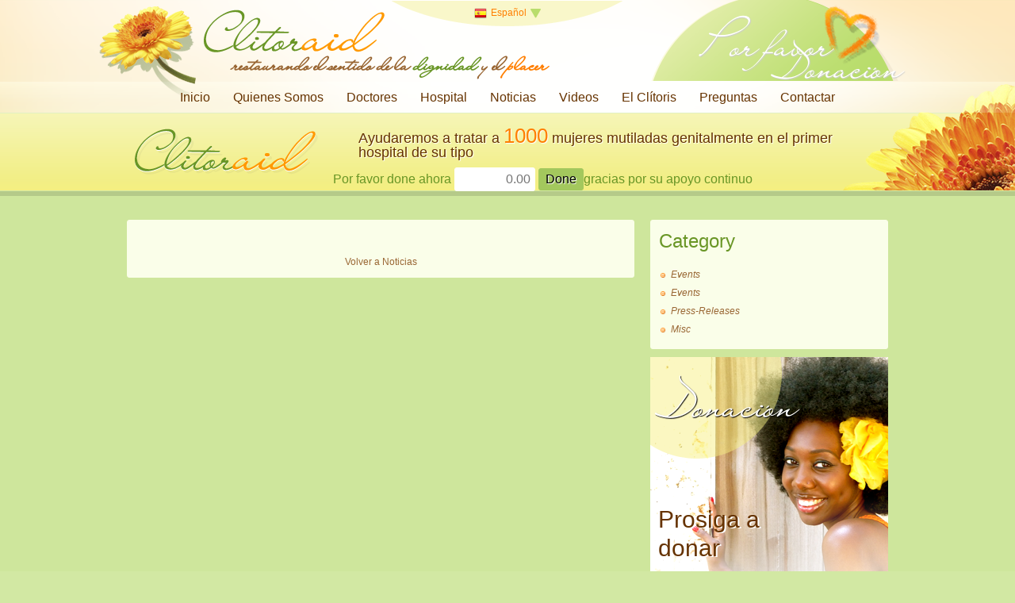

--- FILE ---
content_type: text/html; charset=utf-8
request_url: https://es.clitoraid.org/news.php?cat.5.10
body_size: 21765
content:
<!DOCTYPE html>
<html  lang="es">
<head>
<meta charset='utf-8' />

<!-- *THEME HEAD* -->

			<script src="https://ajax.googleapis.com/ajax/libs/prototype/1.7.0.0/prototype.js"></script>
			<script src="https://ajax.googleapis.com/ajax/libs/scriptaculous/1.9.0/scriptaculous.js?load=effects"></script>
	

			<link rel="stylesheet" href="/e107_themes/clitoraid.org/jslib/shadowbox/shadowbox.css" type="text/css" media="all" />
			<script src="/e107_themes/clitoraid.org/jslib/shadowbox/shadowbox.js"></script>
			<script>
				Shadowbox.init({
					skipSetup: true,
					animate: true,
					animateFade: true,
					animSequence: "sync",
					autoplayMovies: true,
					autoDimensions: false,
					continuous: false,
					counterLimit: 10,
					counterType: "default",
					displayCounter: true,
					displayNav: true,
					enableKeys: true,
					fadeDuration: 0.35,
					flashVersion: "9.0.0",
					handleOversize: "resize",
					initialHeight: 160,
					initialWidth: 320,
					language: "en",
					modal: false,
					overlayColor: "#000",
					overlayOpacity: "0.8",
					players: ["img", "html", "ajax", "iframe", "swf", "flv", "qt", "wmp"],
					resizeDuration: 0.35,
					showOverlay: true,
					showMovieControls: true,
					slideshowDelay: 2,
					viewportPadding: 20,
					alertSelected: "Text box not selected! Please select it and try again!"
				});
					document.observe("dom:loaded", function(){
						$$("a[rel*=shadowbox]").each(function(target) {
							target.writeAttribute("rel", target.readAttribute("rel").replace(/__/, "[").replace(/___/, "]").replace(/:::/g, ";").replace(/::/g, "=").replace(/:\-::/g, "{").replace(/::\-:/g, "}"));
							Shadowbox.setup(target);
						});
					});
			</script>
	
	    <script src="/e107_themes/clitoraid.org/jslib/raeltools.js"></script>
		<script src="/e107_themes/clitoraid.org/jslib/theme.js"></script>
		<script src="/e107_themes/clitoraid.org/jslib/carousel.js"></script>
		<script src="https://connect.facebook.net/en_GB/all.js#xfbml=1"></script>
		<!-- Update your html tag to include the itemscope and itemtype attributes -->
		<link href="https://plus.google.com/112366420792138113243" rel="publisher" />

		<link rel="stylesheet" href="/e107_themes/clitoraid.org/csslib/dropdown.css" type="text/css" media="all" />
		<script>
			!function(d,s,id){var js,fjs=d.getElementsByTagName(s)[0];if(!d.getElementById(id)){js=d.createElement(s);js.id=id;js.src="//platform.twitter.com/widgets.js";fjs.parentNode.insertBefore(js,fjs);}}(document,"script","twitter-wjs");

			window.___gcfg = {
			  parsetags: 'onload'
			};
			(function() {
			var po = document.createElement('script'); po.type = 'text/javascript'; po.async = true;
			po.src = 'https://apis.google.com/js/plusone.js';
			var s = document.getElementsByTagName('script')[0]; s.parentNode.insertBefore(po, s);
			})();
		</script>
		<script src="/e107_themes/clitoraid.org/jslib/dropdown.js"></script>
		<link rel="stylesheet" href="/e107_themes/clitoraid.org/csslib/960_24_10_10.css" type="text/css" media="all" />
		<link rel="stylesheet" href="/e107_themes/clitoraid.org/fonts/fonts.css" type="text/css" charset="utf-8" />

		<!-- e-expandit observer -->
		<script>
			document.observe("dom:loaded", function() {
				if ("undefined" != typeof Effect)
				{
					$$("a.e-expandit").each(function(el) {
						var target = el.next();

						if (target.hasClassName("e-hideme"))  target.setStyle({ display:"none" });

						el.observe("click", function(e) {
							e.stop();
							var target = e.target.next();

							if (target.hasClassName("e-hideme"))
							{
								target.addClassName("e-showme").removeClassName("e-hideme");
								Effect.BlindDown(target.identify(), { queue: { position:"end", scope:"e-expandit", limit:1 }});
							}
							else if (target.hasClassName("e-showme"))
							{
								target.addClassName("e-hideme").removeClassName("e-showme");
								Effect.BlindUp(target.identify(), { queue: { position:"end", scope:"e-expandit", limit:1 }});
							}
						});
					});
				}
				else
				{
					$$("a.e-expandit").invoke("observe", "click", function(e) {
						e.stop();
						var target = e.target.next();

						if (target.hasClassName("e-hideme"))       target.addClassName("e-showme").removeClassName("e-hideme");
						else if (target.hasClassName("e-showme"))  target.addClassName("e-hideme").removeClassName("e-showme");
					});
				}
			});
		</script>
	<title>Noticias - Clitoraid.org</title>
<meta property="og:title" content="Noticias - Clitoraid.org" />
<link rel="canonical" href="https://es.clitoraid.org/news.php?cat.5.10" />
<meta property="og:url" content="https://es.clitoraid.org/news.php?cat.5.10" />
<meta property="og:type" content="article" />
<!-- *JS* -->
<script  src='/e107_files/e107.js'></script>
<!-- *CSS* -->
<!-- Theme css -->
<link rel='stylesheet' href='/e107_themes/clitoraid.org/style.css' type='text/css' media='all' />
<link rel='stylesheet' href='/e107_files/e107.css' type='text/css' />
<!-- *META* -->
<!-- e107 meta -->

	<link type="text/css" rel="stylesheet" href="/e107_plugins/e107/style/shCoreDefault.css"/>

	<script type="text/javascript" src="/e107_plugins/e107/jslib/shCore.js"></script>
	<script type="text/javascript" src="/e107_plugins/e107/jslib/shManager.js"></script>
	<script type="text/javascript">
		SyntaxHighlighter.config.tagName = "pre";
		SyntaxHighlighter.Manager.setUrl("/e107_plugins/e107/jslib/");
		
		SyntaxHighlighter.defaults["toolbar"] = false;
		SyntaxHighlighter.all();
	</script>
<!-- rss_menu meta -->



<!-- Core Meta Tags -->
<meta name="viewport" content="width=device-width, initial-scale=1" />

<!-- *FAV-ICONS* -->
<link rel='icon' href='/e107_themes/clitoraid.org/favicon.ico' type='image/x-icon' />
<link rel='shortcut icon' href='/e107_themes/clitoraid.org/favicon.ico' type='image/xicon' />

<!-- *PRELOAD* -->
</head>
<body onload="externalLinks();">
<div id="top" class="header-container clearfix">	<div class="slider-flbg">		<div class="header-shine clearfix">			<div class="header-top container_24 clearfix">				<div class="language-links">					
			<div id="language-container">
				<div class="lng-toggle language-active">
					<img class="v-middle" src="/e107_themes/clitoraid.org/images/flags/16/es.png" alt="Español" /><span title="Lenguaje actual: Español">Español</span><img class="language-arrow" src="/e107_themes/clitoraid.org/images/arrow-down.png" alt="" />
				</div>
				<div id="lng-container" class="langlinks" style="display: none;">
					<div class="langlinks-items clearfix">
						<a class="lng-toggle lng-close" href="#" title="Cerrar"><img src="/e107_themes/clitoraid.org/images/close.png" alt="Cerrar" /></a>
						
				<div class="language-inactive">
					<a href="https://ar.clitoraid.org/news.php?cat.5.10" title="Cambiar a: العربية"><img class="v-middle" src="/e107_themes/clitoraid.org/images/flags/16/ar.png" alt="" /> العربية</a>
				</div>
				<div class="language-inactive">
					<a href="https://www.clitoraid.org/news.php?cat.5.10" title="Cambiar a: English"><img class="v-middle" src="/e107_themes/clitoraid.org/images/flags/16/www.png" alt="" /> English</a>
				</div>
				<div class="language-inactive">
					<a href="https://fr.clitoraid.org/news.php?cat.5.10" title="Cambiar a: Français"><img class="v-middle" src="/e107_themes/clitoraid.org/images/flags/16/fr.png" alt="" /> Français</a>
				</div>
				<div class="language-inactive">
					<a href="https://it.clitoraid.org/news.php?cat.5.10" title="Cambiar a: Italiano"><img class="v-middle" src="/e107_themes/clitoraid.org/images/flags/16/it.png" alt="" /> Italiano</a>
				</div>
				<div class="language-inactive">
					<a href="https://ja.clitoraid.org/news.php?cat.5.10" title="Cambiar a: 日本語"><img class="v-middle" src="/e107_themes/clitoraid.org/images/flags/16/ja.png" alt="" /> 日本語</a>
				</div>
				<div class="language-inactive">
					<a href="https://ko.clitoraid.org/news.php?cat.5.10" title="Cambiar a: 한국어"><img class="v-middle" src="/e107_themes/clitoraid.org/images/flags/16/ko.png" alt="" /> 한국어</a>
				</div>
				<div class="language-inactive">
					<a href="https://pt.clitoraid.org/news.php?cat.5.10" title="Cambiar a: Português"><img class="v-middle" src="/e107_themes/clitoraid.org/images/flags/16/pt.png" alt="" /> Português</a>
				</div>
				<div class="language-inactive">
					<a href="https://es.clitoraid.org/news.php?cat.5.10" title="Cambiar a: Español"><img class="v-middle" src="/e107_themes/clitoraid.org/images/flags/16/es.png" alt="" /> Español</a>
				</div>
					</div>
				</div>
			</div>
			<script type="text/javascript">
				//$("lang-toggler").observe("mouseover", function() { $("lang-dropdown").show(); }).observe("mouseout", function() { $("lang-dropdown").hide(); });
			</script>				</div>				<div class="header-top-left grid_15">					<div class="header-logo">						<a href="https://es.clitoraid.org/" title="Clitoraid.org"><img src='e107_themes/clitoraid.org/images/logo_clitoraid.png' alt='clitoraid' /></a>						<div class="site-tag">restaurando el sentido de la <span class='green'>dignidad</span> y el <span class='orange'>placer</span></div>					</div>				</div>				<div class="header-top-right grid_9">					<a class="header-donate" href="https://es.clitoraid.org/donate/" title="Donación"><span class="please">Por favor</span><span class="headerdonate">Donación</span></a>				</div>			</div>			<div class="container_24 clearfix relative">				<nav class="navigation-container">					
				<!-- BoF CLSiteLinks -->
				<ul class='menu' id='menu'>
					<li>
						<a class='menulink main-nosub' href='/index.php' >Inicio</a>
					</li>
					<li class="separator"><!-- --></li>
					<li>
						<a class='menulink' href='#' onclick='return false;'>Quienes Somos</a>
						<ul>
							
					<li><a href='/why-clitoraid' >Por qué Clitoraid</a></li>
					<li><a href='/clitoraid-story' >Historia de Clitoraid</a></li>
					<li><a href='/stories' >Historias de Pacientes</a></li>
					<li><a href='/supporters' >Hinchas</a></li>
						</ul>
					</li>
					<li class="separator"><!-- --></li>
					<li>
						<a class='menulink main-nosub' href='/doctors' >Doctores</a>
					</li>
					<li class="separator"><!-- --></li>
					<li>
						<a class='menulink main-nosub' href='/hospital' >Hospital</a>
					</li>
					<li class="separator"><!-- --></li>
					<li>
						<a class='menulink main-nosub' href='/news' >Noticias</a>
					</li>
					<li class="separator"><!-- --></li>
					<li>
						<a class='menulink main-nosub' href='/videos' >Videos</a>
					</li>
					<li class="separator"><!-- --></li>
					<li>
						<a class='menulink main-nosub' href='/clitoris' >El Clítoris</a>
					</li>
					<li class="separator"><!-- --></li>
					<li>
						<a class='menulink main-nosub' href='/faq' >Preguntas</a>
					</li>
					<li class="separator"><!-- --></li>
					<li>
						<a class='menulink main-nosub' href='/contact' >Contactar</a>
					</li>
				</ul>
				<script type='text/javascript'>
					var menu = new CLSitelinks.dd('menu');
					menu.init('menu','menuhover');
				</script> 
				<!-- EoF CLSiteLinks -->				</nav>			</div>		</div>	</div></div><div class="clear_b"><!-- --></div><div id="headerResponsiveDesign">	<div id="header-responsive">		<img src="/e107_themes/clitoraid.org/images/donate-logo.png" alt="" /> <a id="button_mobile" href="#nav-wrapper" class="e-expandit">&equiv;</a>		<div id="nav-wrapper" class="nav-wrapper e-hideme">			<div class="navigation">				
				<!-- BoF CLSiteLinks -->
				<ul class='menu' id='menu'>
					<li>
						<a class='menulink main-nosub' href='/index.php' >Inicio</a>
					</li>
					<li class="separator"><!-- --></li>
					<li>
						<a class='menulink' href='#' onclick='return false;'>Quienes Somos</a>
						<ul>
							
					<li><a href='/why-clitoraid' >Por qué Clitoraid</a></li>
					<li><a href='/clitoraid-story' >Historia de Clitoraid</a></li>
					<li><a href='/stories' >Historias de Pacientes</a></li>
					<li><a href='/supporters' >Hinchas</a></li>
						</ul>
					</li>
					<li class="separator"><!-- --></li>
					<li>
						<a class='menulink main-nosub' href='/doctors' >Doctores</a>
					</li>
					<li class="separator"><!-- --></li>
					<li>
						<a class='menulink main-nosub' href='/hospital' >Hospital</a>
					</li>
					<li class="separator"><!-- --></li>
					<li>
						<a class='menulink main-nosub' href='/news' >Noticias</a>
					</li>
					<li class="separator"><!-- --></li>
					<li>
						<a class='menulink main-nosub' href='/videos' >Videos</a>
					</li>
					<li class="separator"><!-- --></li>
					<li>
						<a class='menulink main-nosub' href='/clitoris' >El Clítoris</a>
					</li>
					<li class="separator"><!-- --></li>
					<li>
						<a class='menulink main-nosub' href='/faq' >Preguntas</a>
					</li>
					<li class="separator"><!-- --></li>
					<li>
						<a class='menulink main-nosub' href='/contact' >Contactar</a>
					</li>
				</ul>
				<script type='text/javascript'>
					var menu = new CLSitelinks.dd('menu');
					menu.init('menu','menuhover');
				</script> 
				<!-- EoF CLSiteLinks -->				<div class="clear"></div>				<ul class="menu" id="menu">					<li><a class="menulink" href="#">Cambiar a</a> 					<ul>					   <li><a href="https://ar.clitoraid.org/news.php?cat.5.10">العربية</a></li><li class="separator"><!-- --></li><li><a href="https://www.clitoraid.org/news.php?cat.5.10">English</a></li><li class="separator"><!-- --></li><li><a href="https://fr.clitoraid.org/news.php?cat.5.10">Français</a></li><li class="separator"><!-- --></li><li><a href="https://it.clitoraid.org/news.php?cat.5.10">Italiano</a></li><li class="separator"><!-- --></li><li><a href="https://ja.clitoraid.org/news.php?cat.5.10">日本語</a></li><li class="separator"><!-- --></li><li><a href="https://ko.clitoraid.org/news.php?cat.5.10">한국어</a></li><li class="separator"><!-- --></li><li><a href="https://pt.clitoraid.org/news.php?cat.5.10">Português</a></li><li class="separator"><!-- --></li><li><a href="https://es.clitoraid.org/news.php?cat.5.10">Español</a></li><li class="separator"><!-- --></li>					</ul>					</li>				</ul>			</div>		</div>	</div></div><div id="donate-bar">    <div class="donate-bar">    	<div class="donate-fl">    		<div class="donate-topbar container_24 clearfix">    			<div class="donate-toplogo grid_6">    				<img src="/e107_themes/clitoraid.org/images/donate-logo.png" alt="" />    			</div>    			<div class="donate-topitem grid_18">    				
<div class="page-donate">
    <form id="pagedonate"  action="https://www.paypal.com/cgi-bin/webscr" method="post">
    	<div class="page-donate-top">
    		Ayudaremos a tratar a <span class="colored">1000</span> mujeres mutiladas genitalmente en el primer hospital de su tipo
    	</div>
    	<div class="page-donate-bottom">Por favor done ahora
    	   <input class="donate-input-text" type="text" name="amount" value="" placeholder="0.00" />
    	   <input type="submit" value="Done" class="donate-submit" />gracias por su apoyo continuo

    		<input type="hidden" name="cmd" value="_xclick">
    		<input type="hidden" name="business" value="donations@clitoraid.org">
    		<input type="hidden" name="no_shipping" value="1">
    		<input type="hidden" name="no_note" value="0">
    		<input type="hidden" name="item_name" value="Donation for Clitoraid">
    		<input type="hidden" name="cs" value="0">
    		<input type="hidden" name="currency_code" value="USD">
    		<input type="hidden" name="lc" value="ES">
    	</div>
    </form>
</div>
    			</div>    		</div>    	</div>    </div></div><div class="clear_b"><!-- --></div><div class="content-page clearfix">	<div class="clear_b H20"><!-- --></div>	<div class="page container_24 clearfix">		<div class="page-left grid_16">			
				<article class="content-box clearfix">
					<header class="content-box-title">
						<h1>
	
</h1>
					</header>
					<div class="content-box-content">
						<div class='nextprev'></div><div style='text-align:center;'><a href='https://es.clitoraid.org/news.php'>Volver a Noticias</a></div>
					</div>
				</article>
					</div>		<aside class="page-right grid_8">
				<article class="content-box clearfix">
					<header class="content-box-title">
						<h1>Category</h1>
					</header>
					<div class="content-box-content">
						<ul>
<li><a href='https://es.clitoraid.org/news.php?list.4'>Events</a></li><li><a href='https://es.clitoraid.org/news.php?list.3'>Events</a></li><li><a href='https://es.clitoraid.org/news.php?list.2'>Press-Releases</a></li><li><a href='https://es.clitoraid.org/news.php?list.1'>Misc</a></li></ul>
					</div>
				</article>
									<section class="home-page-donatemenu">				<header class="breakingnews-title">					<h2 class="Liana">Donación</h2>				</header>				<div class="home-page-donatemenu-margin"><!-- --></div>				<div class="home-page-donatemenu-t1">					<a href="https://es.clitoraid.org/donate/" title="Donación">Prosiga a <br /> donar</a>				</div>				<div class="home-page-donatemenu-t2">					Den a alguien que nunca han conocido el regalo que nunca olvidarán				</div>			</section>			<div class="clear_b H20"><!-- --></div>			<section class="home-page-shopmenu">				<header class="breakingnews-title">					<h2 class="Liana">Tienda</h2>				</header>				<div class="home-page-shopmenu-link">					<a href="https://es.clitoraid.org/shop" title="Tienda">Tienda</a>				</div>			</section>			<div class="clear_b H20"><!-- --></div>			
				<div class="home-bottom-box clearfix">
					<div class="home-bottom-box-title">
						<h2 class="Liana">Video</h2>
					</div>
					<div class="home-bottom-box-content">
						<div class="home-bottom-box-content-text"><div style="position:relative; z-index:1;">				<div id="ytimg-container" class="ytimg-container clearfix">					<img class="yt-toggle" style="position:absolute; z-index:30; top:100px; left:135px; cursor:pointer;" src="/e107_themes/clitoraid.org/images/ytb.png" alt="" />					<a class="clabyoutube yt-toggle" href="#" title=""><img class="clabyoutubeimg" src="https://img.youtube.com/vi/9_EwmCE01Ss/0.jpg" alt="Clitoraid.com" /></a>				</div>				<div id="ytvideo-container" class="ytvideo-container" style="display:none;">					<iframe id="ytplayer" type="text/html" width="300" height="230" src="https://www.youtube.com/embed/9_EwmCE01Ss?autoplay=0&showinfo=0&autohide=1&theme=light" frameborder="0" allowfullscreen></iframe>				</div>			</div></div>
					</div>
					<div class="home-bottom-box-button">
						<a href="/videos" title="Todos los Videos">Todos los Videos</a>
					</div>
				</div>
											</aside>	</div></div><div class="clear_b"><!-- --></div><footer class="footer-container">	<div class="footer container_24 clearfix">		
	<div class="site-top">
	   <a href="#" onclick="Effect.ScrollTo('top'); return false;" title="Ir arriba"><img src="/e107_themes/clitoraid.org/images/pagetop.png" alt="Ir arriba" /></a>
   </div>
		<div class="clear_b H20"><!-- --></div>		<div class="footer-logo grid_8">			<a href="https://es.clitoraid.org/" title="Clitoraid.org"><img src='e107_themes/clitoraid.org/images/footer_logo_clitoraid.png' alt='clitoraid' /></a>			<div class="footer-sitename">				&copy; Copyright 2012 Clitoraid Inc. All Rights Reserved.			</div>		</div>		<div class="footer-menu grid_8">			<div style='width: 300px; '>&nbsp;</div>		</div>		<div class="footer-follow grid_8">			
<div class="follow-title">
	Encuéntranos aquí
</div>
<div class="follow-images fade center clearfix">
    <div class="follow facebook">
		<a href="http://www.facebook.com/clitoraid" title="Encuéntranos en Facebook" rel="external">
			<img src="/e107_themes/clitoraid.org/images/facebook.png" alt="Encuéntranos en Facebook" />
		</a>
    </div>
    <div class="follow twitter">
        <a href="http://twitter.com/clitoraid" title="Encuéntranos en Twitter" rel="external">
			<img src="/e107_themes/clitoraid.org/images/twitter.png" alt="Encuéntranos en Twitter" />
		</a>
    </div>
    <div class="follow google" style="display:none;">
        <a href="http://plus.google.com" title="Encuéntranos en Google+" rel="external">
			<img src="/e107_themes/clitoraid.org/images/google.png" alt="Encuéntranos en Google+" />
		</a>
    </div>
    <div class="follow youtube">
		<a href="http://youtube.com/clitoraid" title="Encuéntranos en YouTube" rel="external">
			<img src="/e107_themes/clitoraid.org/images/youtube.png" alt="Encuéntranos en YouTube" />
		</a>
    </div>
</div>
		</div>		<div class="clear_b H20"><!-- --></div>		<div class="footer-nav">						
<!-- BoF Sitelinks (2) -->
<ul class="bottomlinks">
<li><a href='/news.php'>Eventos</a></li>
| <li><a href='/donate'>Donación</a></li>
| <li><a href='/contact'>Contactar</a></li>
| <li><a href='/links'>Enlaces</a></li>
| <li><a href='/e107_plugins/rss_menu/rss.php?news.2'>RSS</a></li>
| <li><a href='/subscribe'>Suscríbase</a></li>
</ul>
<!-- EoF Sitelinks (2) -->
		</div>		<div class="P10 smalltext center grid_24">			Clitoraid es una caridad pública y ha sido otorgado el estatus de exento de impuestos (sección 501(c)3 del Código de Ingresos).  Los contribuyentes estadounidenses pueden deducir donaciones a nosotros de sus ingresos sujetos a impuestos por el gobierno federal.  Nuestro #ID de impuestos es: 20-4818106		</div>	</div></footer><script type='text/javascript' src='/e107_plugins/e107/jslib/shManagerFoot.js'></script>
<script type='text/javascript'>
SyncWithServerTime('1769995466','clitoraid.org');
       </script>
</body></html>